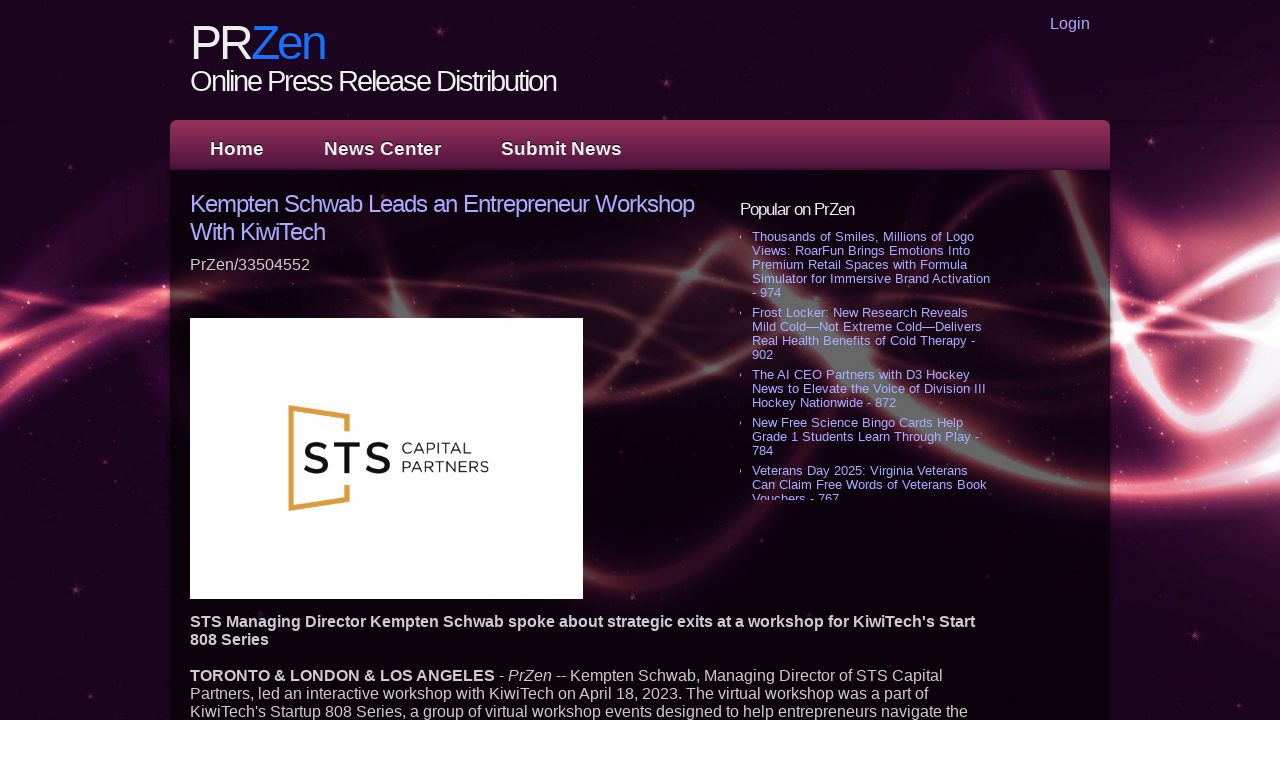

--- FILE ---
content_type: text/html; charset=UTF-8
request_url: https://przen.com/pr/kempten-schwab-leads-an-entrepreneur-workshop-with-kiwitech-przen-33504552
body_size: 19337
content:
<!DOCTYPE HTML>
<html>
<head>
  <link rel="stylesheet" href="/inc/style.css" />
<meta http-equiv="Content-Type" content="text/html; charset=UTF-8" />
<meta charset="UTF-8">
<title>PrZen - Kempten Schwab Leads an Entrepreneur Workshop With KiwiTech - 33504552</title>
<link rel="canonical" href="https://przen.com/pr/kempten-schwab-leads-an-entrepreneur-workshop-with-kiwitech-przen-33504552" />
<meta name="viewport" content="width=device-width,initial-scale=1.0" />
<meta property="og:url" content="https://przen.com/pr/kempten-schwab-leads-an-entrepreneur-workshop-with-kiwitech-przen-33504552" />
<meta property="og:type" content="website" />
<meta property="og:title" content="PrZen - Kempten Schwab Leads an Entrepreneur Workshop With KiwiTech - 33504552" />
<meta property="og:description" content="" />
<style>
.menubar ul{list-style:none;margin:0;padding:0}
.menubar li{position:relative;float:left;z-index:1000;margin-right:20px}
.menubar ul ul{display:none;position:absolute}
.menubar ul ul li{width:100%}

</style>
<script>
var TINY={}
function T$(i){return document.getElementById(i)}
function T$$(e,p){return p.getElementsByTagName(e)}
TINY.dropdown=function(){
var p={
fade:1,
slide:1,
active:0,
timeout:100
},
init=function(n,o){for(s in o){p[s]=o[s]}
p.n=n
this.build()}
init.prototype.build=function(){this.h=[]
this.c=[]
this.z=1000
var s=T$$("ul",T$(p.id)),l=s.length,i=0;p.speed=p.speed?p.speed*.1:.5
for(i;i<
l;i++){var h=s[i].parentNode;this.h[i]=h;this.c[i]=s[i]
h.onmouseover=new Function(p.n+".show("+i+",1)")
h.onmouseout=new Function(p.n+".show("+i+")")}
}
init.prototype.show=function(x,d){var c=this.c[x],h=this.h[x]
clearInterval(c.t)
clearInterval(c.i)
c.style.overflow="hidden"
if(d){
if(p.active&&h.className.indexOf(p.active)==-1){h.className+=" "+p.active}
if(p.fade||p.slide){c.style.display="block"
if(!c.m){if(p.slide){c.style.visibility="hidden"
c.m=c.offsetHeight
c.style.height="0"
c.style.visibility=""}else{c.m=100
c.style.opacity=0
c.style.filter="alpha(opacity=0)"}
c.v=0}
if(p.slide){if(c.m==c.v){c.style.overflow="visible"}else{c.style.zIndex=this.z;this.z++;c.i=setInterval(function(){slide(c,c.m,1)},20)}
}else{c.style.zIndex=this.z;this.z++;c.i=setInterval(function(){slide(c,c.m,1)},20)}
}else{c.style.zIndex=this.z;c.style.display="block"}
}else{c.t=setTimeout(function(){hide(c,p.fade||p.slide?1:0,h,p.active)},p.timeout)}
}
function hide(c,t,h,s){if(s){h.className=h.className.replace(s,"")}
if(t){c.i=setInterval(function(){slide(c,0,-1)},20)}else{c.style.display="none"}}
function slide(c,t,d){if(c.v==t){clearInterval(c.i)
c.i=0
if(d==1){if(p.fade){c.style.filter=""
c.style.opacity=1}
c.style.overflow="visible"}
}else{c.v=(t-Math.floor(Math.abs(t-c.v)*p.speed)*d)
if(p.slide){c.style.height=c.v+"px"}
if(p.fade){var o=c.v/c.m
c.style.opacity=o
c.style.filter="alpha(opacity="+(o*100)+")"}}}
return{init:init}
}()

</script>
</head>
<body>  <div id="main">
    <header>
	  <div id="banner">
	  	<div id="ac"><a href="/login.htm">Login</a></div>
	    <div id="welcome">
	      <h3>PR<span>Zen</span></h3>
	    </div><!--close welcome-->
	    <div id="welcome_slogan">
	      <h3>Online Press Release Distribution</h3>
	    </div><!--close welcome_slogan-->
	  </div><!--close banner-->
    </header>

	<nav>
   	<div id="menubar" class="menubar">
<ul id="nav" class="nav">
<li><a href="/">Home</a></li>
<li><a href="/news.htm">News Center</a></li>
<li><a href="/usr/news-list.htm">Submit News</a></li>
</ul></div>
<script>
var nav=new TINY.dropdown.init("nav", {id:"nav", active:"menuhover"});
</script>
    </nav>

	<div id="site_content">

	  <div id="content">
        <div class="content_item">
<div id="pzsdbnr"><h3 class="widget-title">Popular on PrZen</h3><ul><li><a href="/pr/thousands-of-smiles-millions-of-logo-views-roarfun-brings-emotions-into-premium-retail-spaces-with-formula-simulator-for-immersive-brand-activation-przen-33597124">Thousands of Smiles, Millions of Logo Views: RoarFun Brings Emotions Into Premium Retail Spaces with Formula Simulator for Immersive Brand Activation - 974</a></li><li><a href="/pr/frost-locker-new-research-reveals-mild-coldnot-extreme-colddelivers-real-health-benefits-of-cold-therapy-przen-33597079">Frost Locker: New Research Reveals Mild Cold—Not Extreme Cold—Delivers Real Health Benefits of Cold Therapy - 902</a></li><li><a href="/pr/the-ai-ceo-partners-with-d3-hockey-news-to-elevate-the-voice-of-division-iii-hockey-nationwide-przen-33597291">The AI CEO Partners with D3 Hockey News to Elevate the Voice of Division III Hockey Nationwide - 872</a></li><li><a href="/pr/new-free-science-bingo-cards-help-grade-1-students-learn-through-play-przen-33597359">New Free Science Bingo Cards Help Grade 1 Students Learn Through Play - 784</a></li><li><a href="/pr/veterans-day-2025-virginia-veterans-can-claim-free-words-of-veterans-book-vouchers-przen-33597346">Veterans Day 2025: Virginia Veterans Can Claim Free Words of Veterans Book Vouchers - 767</a></li><li><a href="/pr/kaltra-offers-microchannel-condensers-optimized-for-low-gwp-refrigerants-r454b-r32-and-r290-przen-33597996">Kaltra Offers Microchannel Condensers Optimized for Low-GWP Refrigerants R454B, R32, and R290 - 710</a></li><li><a href="/pr/paylode-acquired-by-moved-to-power-the-next-generation-of-ancillary-revenue-automation-przen-33599181">Paylode Acquired by Moved to Power the Next Generation of Ancillary Revenue Automation - 651</a></li><li><a href="/pr/cerberus-odc-in-collaboration-with-nvidia-launches-all-american-ai-ran-stack-enabling-ai-native-5g-today-and-accelerating-the-path-to-6g-przen-33597155">Cerberus ODC in Collaboration with NVIDIA Launches All-American AI-RAN Stack, Enabling AI-Native 5G Today and Accelerating the Path to 6G - 649</a></li><li><a href="/pr/the-mobile-first-company-raises-12m-to-build-simple-powerful-software-for-small-teams-przen-33597184">The Mobile-First Company Raises $12M to Build Simple, Powerful Software for Small Teams - 641</a></li><li><a href="/pr/slotozillas-q3-2025-sbc-lisbon-outcomes-and-partnership-expansion-przen-33598620">Slotozilla's Q3 2025: SBC Lisbon Outcomes and Partnership Expansion - 636</a></li></ul><br><h3 class="widget-title">Similar on PrZen</h3><ul><li><a href="/pr/ai-fintech-and-cybersecurity-divisions-ignite-high-margin-growth-iqstel-inc-iqst-przen-33599629">AI, Fintech, and Cybersecurity Divisions Ignite High-Margin Growth: IQSTEL, Inc. (N A S D A Q: IQST)</a></li><li><a href="/pr/liquidity-aggregation-us-registered-jhkxwl-integrates-ai-analytics-for-brazilian-and-global-institutional-traders-przen-33599625">Liquidity Aggregation: US-Registered JHKXWL Integrates AI Analytics for Brazilian and Global Institutional Traders</a></li><li><a href="/pr/q4-2025-outlook-jgcmgs-unveils-high-frequency-infrastructure-for-italian-and-global-markets-przen-33599624">Q4 2025 Outlook: JGCMGS Unveils High-Frequency Infrastructure for Italian and Global Markets</a></li><li><a href="/pr/uk-financial-ltd-announces-full-ecosystem-to-erc-3643-sec-ready-tokens-for-all-uk-financial-ltd-tokenized-projects-przen-33599605">UK Financial Ltd Announces Full Ecosystem To Erc-3643 "SEC-Ready" Tokens For All UK Financial Ltd Tokenized Projects</a></li><li><a href="/pr/americans-are-building-family-legacies-that-last-generations-not-just-paychecks-that-last-month-przen-33599570">Americans Are Building Family Legacies That Last Generations — Not Just Paychecks That Last a Month</a></li><li><a href="/pr/safe-health-zones-global-breakthrough-to-protect-night-shift-workers-from-preventable-harm-przen-33599536">Safe Health Zones: A Global Breakthrough to Protect Night-Shift Workers from Preventable Harm</a></li><li><a href="/pr/profilespider-launches-powerful-one-click-profile-scraper-for-recruiters-and-growth-teams-przen-33599535">ProfileSpider Launches Powerful One-Click Profile Scraper for Recruiters and Growth Teams</a></li><li><a href="/pr/rio-bela-cosmetics-launches-inclusive-line-of-organic-skincare-products-przen-33599522">Rio Bela Cosmetics Launches Inclusive Line of Organic Skincare Products</a></li><li><a href="/pr/the-7-visibility-problems-costing-independent-hotels-thousands-every-month-przen-33599489">The 7 Visibility Problems Costing Independent Hotels Thousands Every Month</a></li><li><a href="/pr/stoxtel-introduces-high-throughput-matrix-engine-to-address-mexicos-crypto-trading-volatility-przen-33599477">Stoxtel Introduces High-Throughput "Matrix" Engine to Address Mexico's Crypto Trading Volatility</a></li></ul></div><h1 style="font-size:150%;line-height:1.2"><a href="https://przen.com/pr/kempten-schwab-leads-an-entrepreneur-workshop-with-kiwitech-przen-33504552">Kempten Schwab Leads an Entrepreneur Workshop With KiwiTech</a></h1><div id="pzsno">PrZen/33504552</div><div class="pzdoc"><div class="pzshbxd"><div class="addthis_toolbox addthis_default_style addthis_32x32_style" style="height:44px"><a class="addthis_button_tumblr"></a><a class="addthis_button_reddit"></a><a class="addthis_button_linkedin"></a><a class="addthis_button_twitter"></a><a class="addthis_button_facebook"></a><a class="addthis_button_compact"></a></div><script src="https://s7.addthis.com/js/300/addthis_widget.js" async></script></div><div class="pzimgcar"><div><a href="/imgx/StsCapitalPartners-logo.png" target="_blank"><img class="pzcarimg" src="/imgx/StsCapitalPartners-logo.png" width="393" height="281" alt="STS Capital Partners"/></a></div></div><div><b>STS Managing Director Kempten Schwab spoke about strategic exits at a workshop for KiwiTech's Start 808 Series</b></div><br><div><b>TORONTO &amp; LONDON &amp; LOS ANGELES</b> - <i>PrZen</i> -- Kempten Schwab, Managing Director of STS Capital Partners, led an interactive workshop with KiwiTech on April 18, 2023. The virtual workshop was a part of KiwiTech's Startup 808 Series, a group of virtual workshop events designed to help entrepreneurs navigate the challenges of launching and growing a business to the next level. For each event, KiwiTech selects experienced mentors who have successfully navigated the startup journey to share their expertise.<br><br>Schwab spoke on the topic 'Positioning Your Business for a Global Strategic Exit' and discussed the unique insights he learned throughout his career and in his role at STS Capital Partners. Schwab explained that every startup will exit at one point and why it is important for founders to think about how their startup will eventually fit inside another business.<br><br>Schwab shared advice and answered questions on valuation, determining the DNA of a business, the integrated acquisitions thesis, and other areas of focus every entrepreneur should consider so they can prepare their business for an exit.<br><br>"KiwiTech provided me with a special opportunity to be a resource for budding entrepreneurs. I congratulate everyone in attendance for embarking on the exciting journey of business ownership, and I hope all of them can grow their companies to the point of success that other businesses are attracted to the value they offer," Schwab said.<br><br>Schwab is an experienced global strategist and advisor who has a deep understanding of the components involved in any business transaction. With a background in both the private and government sectors, Schwab has overseen corporate financing and the strategic sales of prestigious business entities. At STS Capital Partners, Schwab applies his unique knowledge to help guide entrepreneurial business owners on the journey to achieving an Extraordinary Exit.<br><br>KiwiTech is a leading ecosystem that provides IT services, business support, networking, and educational opportunities tailored to startups. Its Startup 808 Series includes sessions on topics including product, marketing, crowdfunding, business strategy, bootstrapping, and IP. To learn more about upcoming workshops, visit the <a href="https://www.kiwitech.com/startup-workshop" rel="nofollow">Kiwitech website</a>. You may also view the workshop recording, <a href="https://www.youtube.com/watch?v=gIqe1WahTGQ" rel="nofollow">here</a>.<br><br><iframe src="https://www.youtube.com/embed/gIqe1WahTGQ" width="483px" height="283px" frameborder="0"></iframe><br><br><b>About STS:</b><br><br>STS Capital Partners is a global sell-side M&amp;A firm like no other. We are expert guides for private, founder, and entrepreneurial business owners on the journey to achieving an Extraordinary Exit™. Our extensive global relationships, world-class team, and proven deal process bring international strategic buyers and investors to the table who deliver maximum financial value. As a result, we help clients fulfill bigger ambitions in life and leave lasting legacies by inspiring charitable donations through our Success to Significance™ program &nbsp;with a goal of raising billions of dollars in new philanthropic and impact capital to support charities.<br><br>Visit <a href="https://stscapital.com/" rel="nofollow">www.stscapital.com</a>.<br><br><div><b>Contact</b><br>Jena Hodgson<br><a rel="nofollow" target="_blank" href="/email-contact.htm#12961680" rel="nofollow">***@stscapital.com</a></div><br><br><div>Source: STS Capital Partners</div></div><div class="tag">Filed Under: <a href="/tag/Business/">Business</a>, <a href="/tag/Banking/">Banking</a>, <a href="/tag/Financial/">Financial</a>, <a href="/tag/Finance/">Finance</a></div><hr/><form method="post" action="/contact.htm" id="pzra"><a href="/">Show All News</a> | <a href="#" onclick="document.getElementById('pzra').submit();return false">Report Violation</a><input type="hidden" name="pzdocid" value="33504552"/></form><br></div><div id="pzcmtn">0 Comments</div><div id="pzcmtf"><form name="pzcmtfrm" id="pzcmtfrm" method="post"  action="#pzcmtfrm"><input type="hidden" name="frm_token" id="frm_token" value="b8b0"><textarea name="pzcmttxt" id="pzcmttxt" maxlength="1001" style="min-width:300px;display:block" placeholder="Enter your comment here"></textarea><span class="fj" id="cc_pzcmttxt" style="display:none">1000 characters max.</span><input value="Submit" type="button" onclick="_('#pzcmtfrm').submit()"><input type="hidden" name="tbd" id="tbd"></form><script>_d=document
_w=window
function _(a){return _d.querySelector(a)}
function _i(j){return _("#"+j)}
function _b(c,g,b){
return c.attachEvent?c.attachEvent("on"+g,b):c.addEventListener(g,b,!1)
}
(function(){var f
_w.fsf=function(v,d){var n=v.form
n.tbd.value=v.value
f=1
if(!v.disabled)
v.disabled=!0,
n.submit()
return !1}})();
</script></div><br><div class="pzdocp"><b class="pzdocl">Latest on PrZen</b><ul class="pzidx"><li><a href="/pr/ai-fintech-and-cybersecurity-divisions-ignite-high-margin-growth-iqstel-inc-iqst-przen-33599629">AI, Fintech, and Cybersecurity Divisions Ignite High-Margin Growth: IQSTEL, Inc. (N A S D A Q: IQST)</a></li><li><a href="/pr/liquidity-aggregation-us-registered-jhkxwl-integrates-ai-analytics-for-brazilian-and-global-institutional-traders-przen-33599625">Liquidity Aggregation: US-Registered JHKXWL Integrates AI Analytics for Brazilian and Global Institutional Traders</a></li><li><a href="/pr/q4-2025-outlook-jgcmgs-unveils-high-frequency-infrastructure-for-italian-and-global-markets-przen-33599624">Q4 2025 Outlook: JGCMGS Unveils High-Frequency Infrastructure for Italian and Global Markets</a></li><li><a href="/pr/uk-financial-ltd-announces-full-ecosystem-to-erc-3643-sec-ready-tokens-for-all-uk-financial-ltd-tokenized-projects-przen-33599605">UK Financial Ltd Announces Full Ecosystem To Erc-3643 "SEC-Ready" Tokens For All UK Financial Ltd Tokenized Projects</a></li><li><a href="/pr/pushing-the-wave-series-launches-premium-hardback-editions-of-20172022-and-2023-volumes-przen-33599594">Pushing the Wave Series Launches Premium Hardback Editions of 2017–2022 and 2023 Volumes</a></li><li><a href="/pr/zeelool-2025-black-friday-and-cyber-monday-big-deals-przen-33599571">ZEELOOL 2025 Black Friday and Cyber Monday Big Deals</a></li><li><a href="/pr/americans-are-building-family-legacies-that-last-generations-not-just-paychecks-that-last-month-przen-33599570">Americans Are Building Family Legacies That Last Generations — Not Just Paychecks That Last a Month</a></li><li><a href="/pr/bent-danholm-lists-contemporary-lakefront-residence-in-winter-gardens-avalon-cove-przen-33599539">Bent Danholm Lists Contemporary Lakefront Residence in Winter Garden's Avalon Cove</a></li><li><a href="/pr/safe-health-zones-global-breakthrough-to-protect-night-shift-workers-from-preventable-harm-przen-33599536">Safe Health Zones: A Global Breakthrough to Protect Night-Shift Workers from Preventable Harm</a></li><li><a href="/pr/profilespider-launches-powerful-one-click-profile-scraper-for-recruiters-and-growth-teams-przen-33599535">ProfileSpider Launches Powerful One-Click Profile Scraper for Recruiters and Growth Teams</a></li><li><a href="/pr/natco-awarded-us-patent-for-persimonal-breakthrough-innovation-in-preparing-persimmon-leaf-extract-przen-33599533">NATCO Awarded U.S. Patent for Persimonal® – Breakthrough Innovation in Preparing Persimmon Leaf Extract</a></li><li><a href="/pr/rio-bela-cosmetics-launches-inclusive-line-of-organic-skincare-products-przen-33599522">Rio Bela Cosmetics Launches Inclusive Line of Organic Skincare Products</a></li><li><a href="/pr/the-7-visibility-problems-costing-independent-hotels-thousands-every-month-przen-33599489">The 7 Visibility Problems Costing Independent Hotels Thousands Every Month</a></li><li><a href="/pr/violas-babygirls-llc-proudly-announces-teri-tobins-soulful-new-christmas-ep-home-for-the-holidays-przen-33599478">Viola's Babygirl's, LLC Proudly Announces Teri Tobin's Soulful New Christmas EP "Home For The Holidays"</a></li><li><a href="/pr/stoxtel-introduces-high-throughput-matrix-engine-to-address-mexicos-crypto-trading-volatility-przen-33599477">Stoxtel Introduces High-Throughput "Matrix" Engine to Address Mexico's Crypto Trading Volatility</a></li><li><a href="/pr/uk-financial-ltd-sets-listing-date-with-catex-exchange-for-the-listing-of-mayacat-the-worlds-first-ever-gold-backed-erc-3643-sec-ready-token-przen-33599460">UK Financial Ltd Sets Listing Date With Catex Exchange For The Listing Of Mayacat The World's First Ever Gold Backed ERC 3643 "SEC Ready" Token</a></li><li><a href="/pr/cyntexa-announces-updates-to-chargeon-on-salesforce-appexchange-przen-33599459">Cyntexa Announces Updates to ChargeOn on Salesforce AppExchange</a></li><li><a href="/pr/althea-gibson-honored-as-final-release-in-us-mints-american-women-quarters-program-przen-33599457">Althea Gibson Honored as Final Release in U.S. Mint's American Women Quarters Program</a></li><li><a href="/pr/lokal-media-house-achieves-yelp-platinum-partner-status-przen-33599447">Lokal Media House Achieves Yelp Platinum Partner Status</a></li><li><a href="/pr/worlds-first-ai-native-industrial-facility-is-under-construction-by-carbon-ams-with-rhobotai-przen-33599431">World's First AI-Native Industrial Facility is Under Construction by Carbon AMS with rhobot.ai</a></li></div>		</div><!--close content_item-->
      </div><!--close content-->
	</div><!--close site_content-->
  </div><!--close main-->

    <footer>
	  <a href="/">Home</a>
	  | <a href="/tos.htm">TOS</a>
	  | <a href="/privacy.htm">Privacy Policy</a>
	  | <a href="/contact.htm">Contact</a>
    </footer>
</body>
</html>


--- FILE ---
content_type: text/css; charset=UTF-8
request_url: https://przen.com/inc/style.css
body_size: 9028
content:
html
{ height: 100%;}

*
{ margin: 0;
  padding: 0;}

body
{ font: normal 100% Arial, Helvetica, sans-serif;
  color: #CCC;
  background: transparent url(/inc/background.jpg) no-repeat center center fixed;
  -webkit-background-size: cover;
  -moz-background-size: cover;
  -o-background-size: cover;
  background-size: cover;
}

nav{max-width:940px}

/* tell the browser to render HTML 5 elements as block */
article, aside, figure, footer, header, hgroup, nav, section { 
  display:block;
}

p
{ padding: 0 0 10px 0;
  line-height: 1.7em;}

img
{ border: 0;}

h1, h2, h3, h4, h5, h6 
{ font: normal 250% 'News Cycle', Arial, sans-serif;
  color: #EEE;
  letter-spacing: -1px;
  margin: 0 0 10px 0;}

h2
{ font-size: 165%;}

h3
{ font-size: 130%;}

h4, h5, h6
{ margin: 0;
  padding: 0 0 0px 0;
  font-size: 150%;
  color: #DDD;
  line-height: 1.5em;}

h5, h6
{ font: normal 95% Arial, Helvetica, sans-serif;
  color: #888;
  padding-bottom: 15px;}
  
span
{ color: #1A6FFD;}

a, a:hover
{ color: #AAF;
  background: transparent;
  outline: none;
  text-decoration: none;}

a:hover
{ text-decoration: underline;}

ul
{ margin: 2px 0 22px 30px;
  line-height-: 1.7em;
  font-style: normal;
  font-size: 100%;}

ol
{ margin: 8px 0 22px 20px;}

ol li
{ margin: 0 0 11px 0;}

#main, header, #banner, #menubar, #site_content, footer, #content_grey, nav
{ margin-left: auto; 
  margin-right: auto;}

#main
{ background: transparent;}
  
header
{ height: 120px;
  -webkit-box-shadow: rgba(0, 0, 0, 0.5) 0px 0px 5px;
  -moz-box-shadow: rgba(0, 0, 0, 0.5) 0px 0px 5px;
  box-shadow: rgba(0, 0, 0, 0.5) 0px 0px 5px;}

#banner
{ max-width: 940px;
  position: relative;
  height: 50px;
  padding: 15px 0 0 0;
  background: transparent;}
 
nav
{ height: 50px;clear:both}  
  
#menubar
{ max-width: 940px;
  height: 50px;
  text-align: center; 
  margin: 0 auto;
  background: #4C133E;
  background: -moz-linear-gradient(#98325A, #4C133E);
  background: -o-linear-gradient(#98325A, #4C133E);
  background: -webkit-linear-gradient(#98325A, #4C133E);
  border-radius: 7px 7px 0px 0px;
  -moz-border-radius: 7px 7px 0px 0px;
  -webkit-border: 7px 7px 0px 0px;
  }

#menubar ul{top:40px}
  
ul#nav
{ margin:0;}

ul#nav li
{ padding: 0 0 0 0px;
  list-style: none;
  margin: 2px 0 0 0;
  display: inline;
  background: transparent;}

ul#nav li a
{ float: left;
  font: bold 120% Arial, Helvetica, sans-serif;
  height: 24px;
  margin: 10px 0 0 8px;
  padding: 6px 5px 0 5px;
  text-shadow: 0px -1px 0px #000;
  background: transparent; 
  border-radius: 7px 7px 7px 7px;
  -moz-border-radius: 7px 7px 7px 7px;
  -webkit-border: 7px 7px 7px 7px;
  text-align: center;
  color: #EEE;
  white-space: nowrap;
  text-decoration: none;} 
  
@media(min-width:450px){
	ul#nav li a{
  	margin: 10px 0 0 20px;
  	padding: 6px 20px 0 20px;
	}
} 
  
ul#nav li.current a
{ color: #EEE;
  background: #0043A8;
  background: -moz-linear-gradient(#43A9FF, #0043A8);
  background: -o-linear-gradient(#43A9FF, #0043A8);
  background: -webkit-linear-gradient(#43A9FF, #0043A8);  
  text-shadow: none;}
  
ul#nav li:hover a
{ color: #EEE;
  background: #0043A8;
  background: -moz-linear-gradient(#43A9FF, #0043A8);
  background: -o-linear-gradient(#43A9FF, #0043A8);
  background: -webkit-linear-gradient(#43A9FF, #0043A8);
  text-shadow: none;}
  
#welcome{ 
  height: 50px;
  padding-left: 10px;
  background: transparent;} 
  
#welcome_slogan{
  height: 50px;
  padding-left: 10px;
  background: transparent;}   
   
#welcome H3
{ font: normal 300% 'News Cycle', Arial, sans-serif;
  letter-spacing: -3px;
  text-shadow: 0px -1px 0px #000;
  color: #EEE;}

#welcome_slogan H3
{ font: normal 180% 'News Cycle', Arial, sans-serif;
  letter-spacing: -2px;
  text-shadow: 0px -1px 0px #000;
  color: #EEE;}  
	
#ac{
	float:right;
	max-width:300px;
	text-align:right;
	margin:0 20px 0 0;
}

#site_content
{ max-width: 940px;
  overflow: hidden;
  margin-bottom: 30px;
  min-height:300px;
  background: transparent url(/inc/transparent.png) repeat;
  border-radius: 0px 0px 15px 15px;
  -moz-border-radius: 0px 0px 15px 15px;
  -webkit-border: 0px 0px 15px 15px;
  -webkit-box-shadow: rgba(0, 0, 0, 0.5) 0px 0px 5px;
  -moz-box-shadow: rgba(0, 0, 0, 0.5) 0px 0px 5px;
  box-shadow: rgba(0, 0, 0, 0.5) 0px 0px 5px;} 

.sidebar_container
{ float: right;
  margin: 20px 10px 0 10px;
  width: 210px;
  padding: 0;}

.sidebar
{ float: left;
  width: 190px;
  padding-left: 10px;
  margin-bottom: 10px;}

.sidebar_item
{ font: normal 100% Arial, Helvetica, sans-serif;
  width: 190px;}

.sidebar h2
{ padding: 5px 0 0 0;
  font-size: 200%;}  

#content
{ max-width: 800px;
  margin: 0 5px 20px 5px;
  float: left;}

@media(min-width:737px){
	#welcome,#welcome_slogan{
		padding-left:20px;
		padding-right:20px;
	}
	#content{
		margin-left:20px;
		margin-right:20px;
	}
}

.content_item
{ max-width: 800px;
  margin-top: 20px;
  margin-bottom: 20px;}
 
.content_imagetext
{ width: 680px;
  padding: 5px;
  margin: 20px 0 0 0;
  float: left;}
 
.content_image
{ float: left; 
  width: 150px;
  height: 150px;
  margin: 0 20px 10px 0;
  border: 1px solid #4C133E;
  padding: 10px;
  -moz-box-shadow:    inset 0 0 20px #ADADAD;
  -webkit-box-shadow: inset 0 0 20px #ADADAD;
  box-shadow:         inset 0 0 20px #ADADAD;}
  
.content_container
{ width: 320px;
  padding: 5px;
  margin: 20px 10px 0 0;
  float: left;}
  
footer
{ max-width: 940px;
  height: 50px;
  padding-top: 25px;
  padding-bottom: 20px;
  margin-bottom: 20px;
  font-weight: bold;
  text-align: center; 
  background: transparent url(/inc/transparent.png) repeat;
  border-radius: 15px 15px 15px 15px;
  -moz-border-radius: 15px 15px 15px 15px;
  -webkit-border: 15px 15px 15px 15px;
  -webkit-box-shadow: rgba(0, 0, 0, 0.5) 0px 0px 5px;
  -moz-box-shadow: rgba(0, 0, 0, 0.5) 0px 0px 5px;
  box-shadow: rgba(0, 0, 0, 0.5) 0px 0px 5px;}

footer a, footer a:hover
{ text-decoration: none;
  padding-bottom: 20px;}

footer a:hover
{ text-decoration: underline;}

footer a, footer a:hover
{ text-decoration: none;}

footer a:hover
{ text-decoration: underline;}
  
 .readmore a
{ color: #EEE;}
 
 .button_small
{ font: normal 110% Arial, Helvetica, sans-serif;
  width: 80px;
  padding: 5px 2px 7px 2px;
  background: #0043A8;
  background: -moz-linear-gradient(#43A9FF, #0043A8);
  background: -o-linear-gradient(#43A9FF, #0043A8);
  background: -webkit-linear-gradient(#43A9FF, #0043A8);
  border-radius: 7px 7px 7px 7px;
  -moz-border-radius: 7px 7px 7px 7px;
  -webkit-border: 7px 7px 7px 7px;
  -webkit-box-shadow: rgba(0, 0, 0, 0.5) 0px 0px 5px;
  -moz-box-shadow: rgba(0, 0, 0, 0.5) 0px 0px 5px;
  box-shadow: rgba(0, 0, 0, 0.5) 0px 0px 5px;}
  
.button_small a
{ color: #EEE;
  padding-left: 5px;}

.form_settings
{ margin: 15px 0 0 0;}

.form_settings p
{ padding: 0 0 4px 0;}

.form_settings span
{ float: left; 
  width: 280px; 
  text-align: left;
  text-shadow: none;
  color: #EEE;}
  
.form_settings input, .form_settings textarea
{ padding: 2px; 
  width: 299px; 
  font: 100% arial; 
  border: 1px solid #E5E5DB; 
  background: #EEE; 
  color: #47433F;}
  
.form_settings input[type="checkbox"]
{ padding: 2px 0; 
  width: 15px; 
  font: 100% arial; 
  border: 0; 
  background: #EEE; 
  color: #47433F;
  margin: 28px 0;}

.form_settings .submit
{ font: 100% arial; 
  border: none; 
  width: 99px; 
  margin: 0 0 0 206px; 
  height: 26px;
  padding: 2px 0 3px 0;
  cursor: pointer; 
  background: #1A6FFD;
  -moz-box-shadow:    inset 0 0 10px #002C6E;
  -webkit-box-shadow: inset 0 0 10px #002C6E;
  box-shadow:         inset 0 0 10px #002C6E;  
  color: #EEE;}
 
ul img {
  border: none;}
 
textarea,input[type=text],input[type=password]{
	background:transparent;
	color:#eee;
	border:1px solid #ccc;
	padding:1px 2px;
}

.pzidx0 .i{margin:0 0 27px 0}
.pzidx0 .i div:first-child{font-size:117%;font-weight:bold;margin:0 0 7px 0}
.pzidx0 .i div:nth-child(2){color:#eee}
.pzidx0 .i div:nth-child(3){margin:7px 0 0 0}
.pzidx0 img{float:left;margin:0 10px 3px 0}
.pzidx0 .j{clear:both}

#pzsdbnr{float:right;width:250px;max-width:45vw;height:300px;margin:10px 0 10px 30px;overflow:auto;font-size:80%}
#pzsdbnr ul{margin:0 0 0 12px;padding:0;line-height:1.1}
#pzsdbnr li{margin:0 0 6px 0}

#pzcmtname,#pzcmteml,#pzcmttxt,#pzcmtn{
	padding:1px 2px;
	margin:0 0 3px 0;
	display:block;
	border-radius:1px;
}
a.btn{
	padding:2px 10px;
	border:1px solid #aa;
	border-radius:1px;
	background:#fff;
	color:#000;
}
#pzcmtname,#pzcmteml{
	width:193px;
}
#pzcmttxt{
	width:96%;
	max-width:503px;
	height:50px;
}
.pzimgcar img{
	background:#fff;
}
.pzimgcar{
	margin-bottom:10px;
}